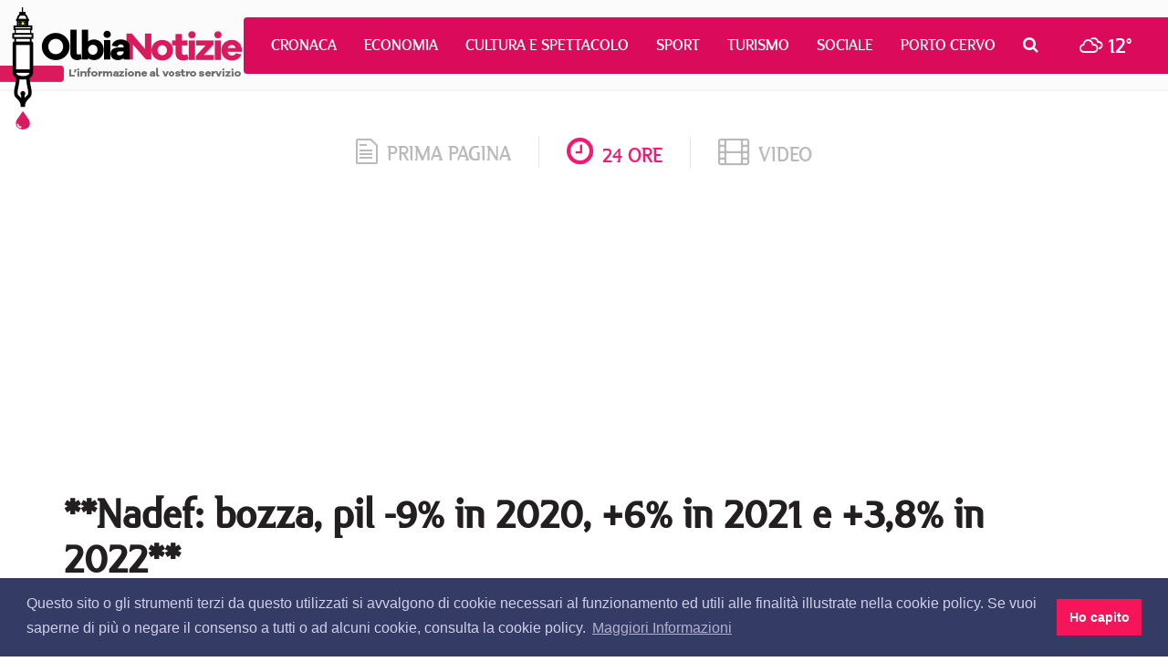

--- FILE ---
content_type: text/html; charset=utf-8
request_url: https://www.olbianotizie.it/24ore/articolo/537468-nadef_bozza_pil__9_in_2020_6_in_2021_e_38_in_2022
body_size: 7340
content:

<!DOCTYPE html>
<html lang="it" xml:lang="it">
<head>
<meta http-equiv="x-dns-prefetch-control" content="on">
<link rel="dns-prefetch" href="//images.olbianotizie.it">
<link rel="dns-prefetch" href="https://i.ytimg.com">
<link rel="dns-prefetch" href="//i.vimeocdn.com">
<link rel="dns-prefetch" href="https://www.googletagmanager.com"><link rel="dns-prefetch" href="https://ajax.googleapis.com">
<link rel="dns-prefetch" href="https://translate.google.com"><link rel="dns-prefetch" href="https://translate.googleapis.com">
<link rel="dns-prefetch" href="https://www.facebook.com"><link rel="dns-prefetch" href="//graph.facebook.com"><link rel="dns-prefetch" href="https://staticxx.facebook.com"><link rel="dns-prefetch" href="https://connect.facebook.net">
<link rel="dns-prefetch" href="http://pagead2.googlesyndication.com"><link rel="dns-prefetch" href="https://pagead2.googlesyndication.com"><link rel="dns-prefetch" href="https://tpc.googlesyndication.com">
<link rel="dns-prefetch" href="https://googleads.g.doubleclick.net"><link rel="dns-prefetch" href="https://cm.g.doubleclick.net"><link rel="dns-prefetch" href="https://ad.doubleclick.net"><meta charset="utf-8" /><title>
	**Nadef: bozza, pil -9% in 2020, +6% in 2021 e +3,8% in 2022** | OlbiaNotizie 24 ore - 537468
</title><meta http-equiv="X-UA-Compatible" content="IE=edge" /><meta name="viewport" content="width=device-width, initial-scale=1.0" /><meta http-equiv="content-language" content="it" />
<link href="/css/normalize.min.css" rel="stylesheet" media="screen">
<link href="/content/bootstrap.min.css" rel="stylesheet" media="screen">
<link href="/css/fonts.css" rel="stylesheet" media="screen">
<link href="/css/font-awesome.min.css" rel="stylesheet">
<link href="/css/octicons.css" rel="stylesheet">
<link href="/css/weather-icons.min.css" rel="stylesheet">
<link href="/css/weather-icons-wind.min.css" rel="stylesheet">
<link href="/css/style.css" rel="stylesheet" media="screen">
<link type="image/x-icon" href="/img/logo/favicon.ico" rel="icon" />
<link type="image/x-icon" href="/img/logo/favicon.ico" rel="shortcut icon" />
<meta name="google-site-verification" content="_ojeMfLa28B49fA2bS-Hpycf44D_dj1n3UXMwrY90nw" />
<link rel="stylesheet" type="text/css" href="//cdnjs.cloudflare.com/ajax/libs/cookieconsent2/3.1.0/cookieconsent.min.css" />
<script src="//cdnjs.cloudflare.com/ajax/libs/cookieconsent2/3.1.0/cookieconsent.min.js"></script>
<script>
window.addEventListener("load", function(){
   window.cookieconsent.initialise({
      palette: { popup: { background: "#343c66", text: "#cfcfe8" }, button: { background: "#f71559" } },
      content: { dismiss: "Ho capito", link: "Maggiori Informazioni", href: "https://www.olbianotizie.it/privacy", message: "Questo sito o gli strumenti terzi da questo utilizzati si avvalgono di cookie necessari al funzionamento ed utili alle finalità illustrate nella cookie policy. Se vuoi saperne di più o negare il consenso a tutti o ad alcuni cookie, consulta la cookie policy." }
   })
});
</script>
<script async src="https://www.googletagmanager.com/gtag/js?id=UA-42799485-1"></script>
<script>
window.dataLayer = window.dataLayer || []; 
function gtag() { dataLayer.push(arguments); }
gtag('js', new Date()); gtag('config', 'UA-42799485-1');
</script>
<script async src="//pagead2.googlesyndication.com/pagead/js/adsbygoogle.js"></script>

<script type="text/javascript">
jsBaseUrl="https://www.olbianotizie.it/"; jsDomID=11; jsPageTitle="OlbiaNotizie"; jsSiteName="ON.it"; jsMode="arti24ore"; jsPageType="Articolo24Ore"; jsAddRefresh=false; 
</script>
<link rel="alternate" type="application/rss+xml" title="OlbiaNotizie Articoli" href="https://www.olbianotizie.it/rss.aspx" />
<!-- MasterPage: AdnKronos.master -->

<meta name="description" content="**Nadef: bozza, pil -9% in 2020, +6% in 2021 e +3,8% in 2022** |  | Le notizie dal mondo su OlbiaNotizie - 537468" /><meta name="robots" content="index, follow" /><meta http-equiv="content-language" content="it" /><meta name="language" content="it" /><meta property="fb:app_id" content="630687857117737" /><meta property="og:title" content="**Nadef: bozza, pil -9% in 2020, +6% in 2021 e +3,8% in 2022** | OlbiaNotizie" /><meta property="og:description" content="**Nadef: bozza, pil -9% in 2020, +6% in 2021 e +3,8% in 2022** |  | Le notizie dal mondo su OlbiaNotizie - 537468" /><meta property="og:type" content="article" /><meta property="og:url" content="https://www.olbianotizie.it/24ore/articolo/537468-nadef_bozza_pil__9_in_2020_6_in_2021_e_38_in_2022" /><meta property="og:site_name" content="OlbiaNotizie" /><meta property="og:locale" content="it_IT" /><meta name="twitter:card" content="summary_large_image" /><meta name="twitter:site" content="@NotizieOlbia" /><meta name="twitter:title" content="**Nadef: bozza, pil -9% in 2020, +6% in 2021 e +3,8% in 2022** | OlbiaNotizie 24 ore - 537468" /><meta name="twitter:description" content="**Nadef: bozza, pil -9% in 2020, +6% in 2021 e +3,8% in 2022** |  | Le notizie dal mondo su OlbiaNotizie - 537468" /><link rel="canonical" href="https://www.olbianotizie.it/24ore/articolo/537468-nadef_bozza_pil__9_in_2020_6_in_2021_e_38_in_2022" /><link rel="amphtml" href="https://www.olbianotizie.it/amp/24ore/537468"></head>
<body>

<div id="top">
   <div class="navigation">
      <nav class="navbar navbar-default">
         <div class="container-fluid">
            <div class="navbar-header">
               <button type="button" class="navbar-toggle collapsed" data-toggle="collapse" data-target="#bs-example-navbar-collapse-1" aria-expanded="false">
                  <span class="sr-only">Toggle navigation</span>
                  <span class="icon-bar"></span>
                  <span class="icon-bar"></span>
                  <span class="icon-bar"></span>
               </button>
               <a class="navbar-brand" href="/"></a>
            </div>
            <div class="collapse navbar-collapse" id="bs-example-navbar-collapse-1">
               <ul class="nav navbar-nav">
                  <li><a href="/articoli/34-cronaca" title="Cronaca">Cronaca</a></li><li><a href="/articoli/39-economia" title="Economia">Economia</a></li><li><a href="/articoli/37-cultura_e_spettacolo" title="Cultura e Spettacolo">Cultura e Spettacolo</a></li><li><a href="/articoli/40-sport" title="Sport">Sport</a></li><li><a href="/articoli/38-turismo" title="Turismo">Turismo</a></li><li><a href="/articoli/35-sociale" title="Sociale">Sociale</a></li><li><a href="/articoli/48-porto_cervo" title="Porto Cervo">Porto Cervo</a></li>
                  <li class="search dropdown">
                     <a href="/cerca" class="dropdown-toggle" data-toggle="dropdown" role="button" aria-haspopup="true" aria-expanded="false"><i class="fa fa-search"></i></a>
                     <ul class="dropdown-menu">
                        <li>
                           <div class="input-group input-group-sm">
                              <input id="search-input-header" type="text" class="form-control" placeholder="CERCA" aria-describedby="sizing-addon3">
                           </div>
                        </li>
                     </ul>
                  </li>
                  <li class="meteo">
                     <a href="/meteo"><i class="wi wi-cloudy"></i> <span>12°</span></a>
                  </li>
               </ul>
            </div>
         </div>
      </nav>
   </div>
</div>

   <div id="wrapper">

<div id="section_tab">
   <div class="container">
      <div class="row">
         <div class="col-sm-12">
            <ul class="section_list">
               <li class="sec"><a href="/"><span class="octicon octicon-file-text"></span>prima pagina</a></li>
               <li class="sec current"><a href="/24ore"><i class="fa fa-clock-o"></i>24 ore</a></li>
               <li class="sec last"><a href="/video"><i class="fa fa-film"></i>video</a></li>
            </ul>
         </div>
      </div>
   </div>
</div>

<!--Banner Leaderboard-->
<div id="leaderboard_top">
   <div class="container">
      <div class="row">
         <div class="col-sm-12">
<!-- OlbiaNotizie-Articoli-Responsive --><ins class="adsbygoogle" style="display:block" data-ad-client="ca-pub-3629595176806836" data-ad-slot="9308246751" data-ad-format="auto"></ins><script> (adsbygoogle = window.adsbygoogle || []).push({}); </script>
         </div>
      </div>
   </div>
</div>

   
<div id="cnt_news">
   <div class="container">
      <div class="row">
         <div class="col-sm-12">
            <div id="nw_detail">
               <h1 class="title">**Nadef: bozza, pil -9% in 2020, +6% in 2021 e +3,8% in 2022**</h1>
               
               <div class="shc overflow clear">
                  <div class="category"><div class="heading"><h6 class="heading">economia</h6></div></div>
                  <div class="share">
<a id="CPHContent_ctl00_lnkFacebookNew" onclick="javascript:window.open(&#39;https://www.facebook.com/sharer/sharer.php?u=https%3a%2f%2fwww.olbianotizie.it%2f24ore%2farticolo%2f537468-nadef_bozza_pil__9_in_2020_6_in_2021_e_38_in_2022&#39;, &#39;_blank&#39;, &#39;height=380,width=625&#39;);" href="javascript:void(0)"><i class="fa fa-facebook"></i></a>
<a id="CPHContent_ctl00_lnkTwitterNew" onclick="javascript:window.open(&#39;https://twitter.com/intent/tweet?text=**Nadef%3a+bozza%2c+pil+-9%25+in+2020%2c+%2b6%25+in+2021+e+%2b3%2c8%25+in+2022**&amp;url=https%3a%2f%2fwww.olbianotizie.it%2f24ore%2farticolo%2f537468-nadef_bozza_pil__9_in_2020_6_in_2021_e_38_in_2022&amp;via=NotizieOlbia&#39;, &#39;_blank&#39;, &#39;height=380,width=625&#39;);" href="javascript:void(0)"><i class="fa fa-twitter"></i></a>
<a id="CPHContent_ctl00_lnkWhatsappNew" onclick="javascript:window.open(&#39;https://api.whatsapp.com/send?text=**Nadef%3a+bozza%2c+pil+-9%25+in+2020%2c+%2b6%25+in+2021+e+%2b3%2c8%25+in+2022** su OlbiaNotizie.it https%3a%2f%2fwww.olbianotizie.it%2f24ore%2farticolo%2f537468-nadef_bozza_pil__9_in_2020_6_in_2021_e_38_in_2022&#39;, &#39;_blank&#39;, &#39;height=380,width=625&#39;);" href="javascript:void(0)"><i class="fa fa-whatsapp"></i></a>
                  </div>
               </div>
               <div class="infos">
                  <div class="date"><a href="/24ore/data/2020-10-05">05/10/2020 15:29</a></div>
                  <div class="author">AdnKronos</div>
                  <div class="tw_acc"><a href="https://twitter.com/Adnkronos" target="_blank"><i class="fa fa-twitter"></i> @Adnkronos</a></div>
               </div>
               
               <div class="row">
                  <div class="col-sm-8 col-lg-8">
                     <div class="content">
                        <div class="lng_txt">
                           <div class="pull-left margin-right-20 margin-bottom-10"><img src="/img/24oreADNKronos.jpg" alt="AdnKronos" class="img-thumbnail" /></div>
Roma, 5 ott. (Adnkronos) - Il pil dell'Italia nel 2020 dovrebbe registrare un calo del 9% per poi registrare un rimbalzo a +6% nel 2021. Nel 2022 il pil dovrebbe registrare una crescita del 3,8% e nel 2023 del 2,5%. E' quanto emerge dai dati della bozza della Nadef visionata dall'Adnkronos. 
                        </div>
                        <div id="rel_news">
                           <h2 class="read_also">Leggi anche</h2>

<ins class="adsbygoogle" style="display:block" data-ad-format="autorelaxed" data-ad-client="ca-pub-5952434799820093" data-ad-slot="6864743763"></ins>
<script> (adsbygoogle = window.adsbygoogle || []).push({}); </script>
                        </div>
                     </div>
                  </div>
                  <div class="col-sm-4 col-lg-4">

<div id="side_col">

<div class="bann_square">
<!-- Olbianotizie Articoli 300x250 --><ins class="adsbygoogle" style="display:inline-block;width:300px;height:250px" data-ad-client="ca-pub-5952434799820093" data-ad-slot="3380386567"></ins><script> (adsbygoogle = window.adsbygoogle || []).push({}); </script>
</div>
   <div class="side_board">
      <div class="tab">
         <a href="/" class="button">In primo piano</a>
      </div>
<ul class="list">
<li><a href="/articolo/54689-travolto_da_un_auto_a_padru_il_2_gennaio_scovato_e_arrestato_l_investitore">Travolto da un&#39;auto a Padru il 2 gennaio, scovato e arrestato l&#39;investitore</a></li>
<li><a href="/articolo/54690-ripartono_le_settimane_della_prevenzione_in_costa_smeralda_offerte_da_smeralda_holding">Ripartono le settimane della prevenzione in Costa Smeralda offerte da Smeralda Holding</a></li>
<li><a href="/articolo/54688-olbia_laeroporto_cambia_nome_svelata_linsegna_dedicata_al_principe_aga_khan_iv">Olbia, l’aeroporto cambia nome: svelata l’insegna dedicata al Principe Aga Khan IV</a></li>
<li><a href="/articolo/54687-olbia_calcio_salta_la_trattativa_con_sti_chi_salvera_ora_la_societa">Olbia Calcio, salta la trattativa con S&amp;TI: chi salver&#224; ora la societ&#224;?</a></li>
<li><a href="/articolo/54686-festival_botanico_al_community_hub_di_olbia">Festival Botanico al Community Hub di Olbia</a></li>
<li><a href="/articolo/54685-pesce_scaduto_o_non_conforme_maxi_blitz_della_guardia_costiera_nel_nord_sardegna">Pesce scaduto o non conforme, maxi blitz della Guardia Costiera nel nord Sardegna</a></li>
<li><a href="/articolo/54684-liberta_di_stampa_l_odg_sardegna_chiede_al_sindaco_nizzi_il_reintegro_di_olbianova">Libert&#224; di stampa: l&#39;Odg Sardegna chiede al sindaco Nizzi il reintegro di Olbianova</a></li>
<li><a href="/articolo/54680-l_aeroporto_di_olbia_intitolato_al_principe_karim_aga_khan_iv_giovedi_15_la_cerimonia_ufficiale">L&#39;aeroporto di Olbia intitolato al Principe Karim Aga Khan IV, gioved&#236; 15 la cerimonia ufficiale</a></li>
<li><a href="/articolo/54682-denunciate_due_persone_a_olbia_per_la_vendita_di_abbigliamento_e_orologi_di_lusso_contraffatti">Denunciate due persone a Olbia per la vendita di abbigliamento e orologi di lusso contraffatti</a></li>
<li><a href="/articolo/54681-un_giovane_nei_guai_per_spaccio_di_droga_a_la_maddalena">Un giovane nei guai per spaccio di droga a La Maddalena</a></li>
</ul>

   </div>

<div class="bann_square_big">
<a href="https://www.siddura.com/" target="_blank" rel="nofollow sponsored"><img src="https://www.olbianotizie.it/img/assets/siddura/siddura-2025-300x500.gif" loading="lazy" alt="SIDDURA" class="img-responsive" style="display:inline;" /></a>
</div>
   <div class="side_board">
      <div class="tab">
         <a href="/" class="button">Le notizie più lette</a>
      </div>
<ul class="list"><li><a href="/articolo/53689-il_cala_di_volpe_approda_all_harry_s_bar_di_londra">Il Cala di Volpe approda all&#39;Harry&#39;s bar di Londra</a></li><li><a href="/articolo/53695-disservizio_idrico_a_olbia_mercoledi_10_aprile_ecco_dove">Disservizio idrico a Olbia mercoled&#236; 10 aprile, ecco dove</a></li><li><a href="/articolo/53699-auto_in_fiamme_a_loiri_porto_san_paolo">Auto in fiamme a Loiri Porto San Paolo</a></li><li><a href="/articolo/53685-nave_merci__pericolosa__sotto_sequestro_a_olbia">Nave merci &quot;pericolosa&quot; sotto sequestro a Olbia</a></li><li><a href="/articolo/53666-surfista_olbiese_disperso_in_mare_a_cala_ginepro_si_salva_dopo_aver_nuotato_per_ore_al_buio">Surfista olbiese disperso in mare a Cala Ginepro, si salva dopo aver nuotato per ore al buio</a></li><li><a href="/articolo/53574-_un_arcipelago_senza_plastica__dal_2018_al_servizio_dell_ambiente">&quot;Un arcipelago senza plastica&quot;: dal 2018 al servizio dell&#39;ambiente</a></li><li><a href="/articolo/53675-esce_fuori_strada_sulla_palau__santa_teresa_gallura">Esce fuori strada sulla Palau- Santa Teresa Gallura</a></li><li><a href="/articolo/54690-ripartono_le_settimane_della_prevenzione_in_costa_smeralda_offerte_da_smeralda_holding">Ripartono le settimane della prevenzione in Costa Smeralda offerte da Smeralda Holding</a></li><li><a href="/articolo/54689-travolto_da_un_auto_a_padru_il_2_gennaio_scovato_e_arrestato_l_investitore">Travolto da un&#39;auto a Padru il 2 gennaio, scovato e arrestato l&#39;investitore</a></li><li><a href="/articolo/54687-olbia_calcio_salta_la_trattativa_con_sti_chi_salvera_ora_la_societa">Olbia Calcio, salta la trattativa con S&amp;TI: chi salver&#224; ora la societ&#224;?</a></li></ul>

   </div>
</div>
                  </div>
               </div>
            </div>
         </div>
      </div>
   </div>
</div>



<!--Banner Leaderboard-->
<div id="leaderboard_bottom">
   <div class="container">
      <div class="row">
         <div class="col-sm-12">
<!-- OlbiaNotizie-Responsive-Bottom --><ins class="adsbygoogle" style="display:block" data-ad-client="ca-pub-5952434799820093" data-ad-slot="3771676560" data-ad-format="auto"></ins><script> (adsbygoogle = window.adsbygoogle || []).push({}); </script>
         </div>
      </div>
   </div>
</div>

<!--Footer-->
<div id="footer">
   <div class="container">
      <div class="row">
         <div class="col-sm-3">
            <div class="logo_foot">
               <a href="/"><img src="/img/logo/logo_foot.png" alt="Olbia Notizie"></a>
            </div>
            <div class="info1">
               OlbiaNotizie.it © 2026 Damos Editore S.r.l.s<br>
               P.IVA 02650290907
            </div>
            <div class="info2">
               Giornale quotidiano online iscritto nel registro stampa del Tribunale di Tempio Pausania, decreto n°1/2016 V.G. 248/16 depositato il 01.04.2016
            </div>
            <div class="input-group input-group-sm">
               <span class="input-group-addon" id="sizing-addon3"><i class="fa fa-search"></i></span>
               <input id="search-input-footer" type="text" class="form-control" placeholder="CERCA" aria-describedby="sizing-addon3">
            </div>
         </div>
         <div class="col-sm-5">
            <div class="filo">
               <div class="contact1"><i class="fa fa-send"></i>Filo diretto con OlbiaNotizie</div>
               <ul class="write">
                  <li><a href="/contatti?sel=direttore">Scrivi al direttore</a></li>
                  <li><a href="/contatti?sel=redazione">Scrivi alla redazione</a></li>
                  <li><a href="/contatti?sel=notizia">Segnala una notizia</a></li>
                  <li><a href="/contatti?sel=evento">Segnala un evento</a></li>
               </ul>
               <div class="contact2">
                  <span class="octicon octicon-mail-read"></span>
                  <div class="tt"><a href="mailto:redazione@olbianotizie.it">redazione@olbianotizie.it</a></div>
               </div>
            </div>
         </div>
         <div class="col-sm-4">
            <div class="social_pages">
               <div class="social_txt">Ci trovi anche sui Social</div>
               <a href="https://www.facebook.com/OlbiaNotizie.it" target="_blank"><i class="fa fa-facebook"></i></a>
               <a href="https://twitter.com/NotizieOlbia" target="_blank"><i class="fa fa-twitter"></i></a>
               <a href="https://www.youtube.com/user/NotizieOlbia" target="_blank"><i class="fa fa-youtube"></i></a>
               <a href="https://www.instagram.com/olbianotizie/" target="_blank"><i class="fa fa-instagram"></i></a>
            </div>
<!--
            <div class="fb_widget_box">
               <div class="fb-page" data-href="https://www.facebook.com/OlbiaNotizie.it/" data-small-header="false" data-adapt-container-width="true" data-hide-cover="false" data-show-facepile="true"><blockquote cite="https://www.facebook.com/OlbiaNotizie.it/" class="fb-xfbml-parse-ignore"><a href="https://www.facebook.com/OlbiaNotizie.it/">Olbianotizie.it</a></blockquote></div>
            </div>
-->
         </div>
      </div>
   </div>
</div>
<div id="footer_nav">
   <div class="container">
      <div class="row">
         <div class="col-sm-12">
            <div class="lnk_nav">
               <a href="/pagina/113-redazione">Redazione</a>
               <a href="/pagina/114-pubblicita">Pubblicità</a>
               <a href="/privacy">Privacy e Cookies</a>
               <a href="/pagina/115-note_legali">Note legali</a>
               <a href="/archivio">Archivio</a>
            </div>
         </div>
      </div>
   </div>
</div>


<div id="section_tab">
   <div class="container">
      <div class="row">
         <div class="col-sm-12">
            <ul class="section_list">
               <li class="sec"><a href="/"><span class="octicon octicon-file-text"></span>prima pagina</a></li>
               <li class="sec current"><a href="/24ore"><i class="fa fa-clock-o"></i>24 ore</a></li>
               <li class="sec last"><a href="/video"><i class="fa fa-film"></i>video</a></li>
            </ul>
         </div>
      </div>
   </div>
</div>
   </div>


<script src="https://ajax.googleapis.com/ajax/libs/jquery/2.2.4/jquery.min.js"></script>
<script>window.jQuery || document.write('<script src="/scripts/jquery-2.2.4.min.js"><\/script>')</script>
<script src="/scripts/bootstrap.min.js"></script>
<script src="/scripts/custom.js"></script>


   

</body>
</html>


--- FILE ---
content_type: text/html; charset=utf-8
request_url: https://www.google.com/recaptcha/api2/aframe
body_size: 269
content:
<!DOCTYPE HTML><html><head><meta http-equiv="content-type" content="text/html; charset=UTF-8"></head><body><script nonce="nNODV5vWRkzjJ36sJ7rmCA">/** Anti-fraud and anti-abuse applications only. See google.com/recaptcha */ try{var clients={'sodar':'https://pagead2.googlesyndication.com/pagead/sodar?'};window.addEventListener("message",function(a){try{if(a.source===window.parent){var b=JSON.parse(a.data);var c=clients[b['id']];if(c){var d=document.createElement('img');d.src=c+b['params']+'&rc='+(localStorage.getItem("rc::a")?sessionStorage.getItem("rc::b"):"");window.document.body.appendChild(d);sessionStorage.setItem("rc::e",parseInt(sessionStorage.getItem("rc::e")||0)+1);localStorage.setItem("rc::h",'1768794311999');}}}catch(b){}});window.parent.postMessage("_grecaptcha_ready", "*");}catch(b){}</script></body></html>